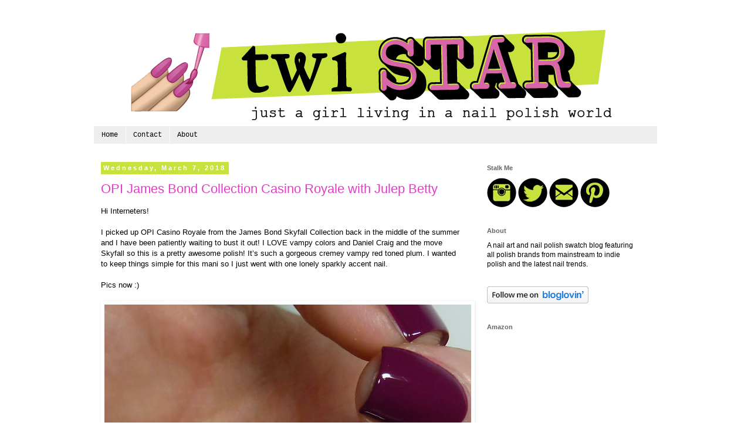

--- FILE ---
content_type: text/html; charset=UTF-8
request_url: http://www.twi-star.com/2018/
body_size: 11889
content:
<!DOCTYPE html>
<html class='v2' dir='ltr' xmlns='http://www.w3.org/1999/xhtml' xmlns:b='http://www.google.com/2005/gml/b' xmlns:data='http://www.google.com/2005/gml/data' xmlns:expr='http://www.google.com/2005/gml/expr'>
<head>
<link href='https://www.blogger.com/static/v1/widgets/4128112664-css_bundle_v2.css' rel='stylesheet' type='text/css'/>
<meta content='width=1100' name='viewport'/>
<meta content='text/html; charset=UTF-8' http-equiv='Content-Type'/>
<meta content='blogger' name='generator'/>
<link href='http://www.twi-star.com/favicon.ico' rel='icon' type='image/x-icon'/>
<link href='http://www.twi-star.com/2018/' rel='canonical'/>
<link rel="alternate" type="application/atom+xml" title="twi-star | Nail Art Blog - Atom" href="http://www.twi-star.com/feeds/posts/default" />
<link rel="alternate" type="application/rss+xml" title="twi-star | Nail Art Blog - RSS" href="http://www.twi-star.com/feeds/posts/default?alt=rss" />
<link rel="service.post" type="application/atom+xml" title="twi-star | Nail Art Blog - Atom" href="https://www.blogger.com/feeds/4480144373866760024/posts/default" />
<!--Can't find substitution for tag [blog.ieCssRetrofitLinks]-->
<meta content='Twi-star features nail art, swatches, and nail polish news from all major brands and indie polishes!' name='description'/>
<meta content='http://www.twi-star.com/2018/' property='og:url'/>
<meta content='twi-star | Nail Art Blog' property='og:title'/>
<meta content='Twi-star features nail art, swatches, and nail polish news from all major brands and indie polishes!' property='og:description'/>
<title>twi-star | Nail Art Blog: 2018</title>
<style id='page-skin-1' type='text/css'><!--
/*
-----------------------------------------------
Blogger Template Style
Name:     Simple
Designer: Blogger
URL:      www.blogger.com
----------------------------------------------- */
/* Content
----------------------------------------------- */
body {
font: normal normal 12px 'Trebuchet MS', Trebuchet, sans-serif;
color: #000000;
background: #ffffff none repeat scroll top left;
padding: 0 0 0 0;
}
html body .region-inner {
min-width: 0;
max-width: 100%;
width: auto;
}
h2 {
font-size: 22px;
}
a:link {
text-decoration:none;
color: #e13cc7;
}
a:visited {
text-decoration:none;
color: #553ce1;
}
a:hover {
text-decoration:underline;
color: #bee100;
}
.body-fauxcolumn-outer .fauxcolumn-inner {
background: transparent none repeat scroll top left;
_background-image: none;
}
.body-fauxcolumn-outer .cap-top {
position: absolute;
z-index: 1;
height: 400px;
width: 100%;
}
.body-fauxcolumn-outer .cap-top .cap-left {
width: 100%;
background: transparent none repeat-x scroll top left;
_background-image: none;
}
.content-outer {
-moz-box-shadow: 0 0 0 rgba(0, 0, 0, .15);
-webkit-box-shadow: 0 0 0 rgba(0, 0, 0, .15);
-goog-ms-box-shadow: 0 0 0 #333333;
box-shadow: 0 0 0 rgba(0, 0, 0, .15);
margin-bottom: 1px;
}
.content-inner {
padding: 10px 40px;
}
.content-inner {
background-color: #ffffff;
}
/* Header
----------------------------------------------- */
.header-outer {
background: transparent none repeat-x scroll 0 -400px;
_background-image: none;
}
.Header h1 {
font: normal normal 40px 'Trebuchet MS',Trebuchet,Verdana,sans-serif;
color: #000000;
text-shadow: 0 0 0 rgba(0, 0, 0, .2);
}
.Header h1 a {
color: #000000;
}
.Header .description {
font-size: 18px;
color: #000000;
}
.header-inner .Header .titlewrapper {
padding: 22px 0;
}
.header-inner .Header .descriptionwrapper {
padding: 0 0;
}
/* Tabs
----------------------------------------------- */
.tabs-inner .section:first-child {
border-top: 0 solid transparent;
}
.tabs-inner .section:first-child ul {
margin-top: -1px;
border-top: 1px solid transparent;
border-left: 1px solid transparent;
border-right: 1px solid transparent;
}
.tabs-inner .widget ul {
background: #eeeeee none repeat-x scroll 0 -800px;
_background-image: none;
border-bottom: 1px solid transparent;
margin-top: 0;
margin-left: -30px;
margin-right: -30px;
}
.tabs-inner .widget li a {
display: inline-block;
padding: .6em 1em;
font: normal normal 12px 'Courier New', Courier, FreeMono, monospace;
color: #000000;
border-left: 1px solid #ffffff;
border-right: 1px solid transparent;
}
.tabs-inner .widget li:first-child a {
border-left: none;
}
.tabs-inner .widget li.selected a, .tabs-inner .widget li a:hover {
color: #ffffff;
background-color: #c8e13c;
text-decoration: none;
}
/* Columns
----------------------------------------------- */
.main-outer {
border-top: 0 solid transparent;
}
.fauxcolumn-left-outer .fauxcolumn-inner {
border-right: 1px solid transparent;
}
.fauxcolumn-right-outer .fauxcolumn-inner {
border-left: 1px solid transparent;
}
/* Headings
----------------------------------------------- */
div.widget > h2,
div.widget h2.title {
margin: 0 0 1em 0;
font: normal bold 11px 'Trebuchet MS', Trebuchet, sans-serif;
color: #666666;
}
/* Widgets
----------------------------------------------- */
.widget .zippy {
color: #666666;
text-shadow: 2px 2px 1px rgba(0, 0, 0, .1);
}
.widget .popular-posts ul {
list-style: none;
}
/* Posts
----------------------------------------------- */
h2.date-header {
font: normal bold 11px Arial, Tahoma, Helvetica, FreeSans, sans-serif;
}
.date-header span {
background-color: #c8e13c;
color: #ffffff;
padding: 0.4em;
letter-spacing: 3px;
margin: inherit;
}
.main-inner {
padding-top: 35px;
padding-bottom: 65px;
}
.main-inner .column-center-inner {
padding: 0 0;
}
.main-inner .column-center-inner .section {
margin: 0 1em;
}
.post {
margin: 0 0 45px 0;
}
h3.post-title, .comments h4 {
font: normal normal 22px 'Trebuchet MS', Trebuchet, sans-serif;
margin: .75em 0 0;
}
.post-body {
font-size: 110%;
line-height: 1.4;
position: relative;
}
.post-body img, .post-body .tr-caption-container, .Profile img, .Image img,
.BlogList .item-thumbnail img {
padding: 2px;
background: transparent;
border: 1px solid transparent;
-moz-box-shadow: 1px 1px 5px rgba(0, 0, 0, .1);
-webkit-box-shadow: 1px 1px 5px rgba(0, 0, 0, .1);
box-shadow: 1px 1px 5px rgba(0, 0, 0, .1);
}
.post-body img, .post-body .tr-caption-container {
padding: 5px;
}
.post-body .tr-caption-container {
color: #000000;
}
.post-body .tr-caption-container img {
padding: 0;
background: transparent;
border: none;
-moz-box-shadow: 0 0 0 rgba(0, 0, 0, .1);
-webkit-box-shadow: 0 0 0 rgba(0, 0, 0, .1);
box-shadow: 0 0 0 rgba(0, 0, 0, .1);
}
.post-header {
margin: 0 0 1.5em;
line-height: 1.6;
font-size: 90%;
}
.post-footer {
margin: 20px -2px 0;
padding: 5px 10px;
color: #000000;
background-color: #ffffff;
border-bottom: 1px solid #c8e13c;
line-height: 1.6;
font-size: 90%;
}
#comments .comment-author {
padding-top: 1.5em;
border-top: 1px solid transparent;
background-position: 0 1.5em;
}
#comments .comment-author:first-child {
padding-top: 0;
border-top: none;
}
.avatar-image-container {
margin: .2em 0 0;
}
#comments .avatar-image-container img {
border: 1px solid transparent;
}
/* Comments
----------------------------------------------- */
.comments .comments-content .icon.blog-author {
background-repeat: no-repeat;
background-image: url([data-uri]);
}
.comments .comments-content .loadmore a {
border-top: 1px solid #666666;
border-bottom: 1px solid #666666;
}
.comments .comment-thread.inline-thread {
background-color: #ffffff;
}
.comments .continue {
border-top: 2px solid #666666;
}
/* Accents
---------------------------------------------- */
.section-columns td.columns-cell {
border-left: 1px solid transparent;
}
.blog-pager {
background: transparent url(//www.blogblog.com/1kt/simple/paging_dot.png) repeat-x scroll top center;
}
.blog-pager-older-link, .home-link,
.blog-pager-newer-link {
background-color: #ffffff;
padding: 5px;
}
.footer-outer {
border-top: 1px dashed #bbbbbb;
}
/* Mobile
----------------------------------------------- */
body.mobile  {
background-size: auto;
}
.mobile .body-fauxcolumn-outer {
background: transparent none repeat scroll top left;
}
.mobile .body-fauxcolumn-outer .cap-top {
background-size: 100% auto;
}
.mobile .content-outer {
-webkit-box-shadow: 0 0 3px rgba(0, 0, 0, .15);
box-shadow: 0 0 3px rgba(0, 0, 0, .15);
}
.mobile .tabs-inner .widget ul {
margin-left: 0;
margin-right: 0;
}
.mobile .post {
margin: 0;
}
.mobile .main-inner .column-center-inner .section {
margin: 0;
}
.mobile .date-header span {
padding: 0.1em 10px;
margin: 0 -10px;
}
.mobile h3.post-title {
margin: 0;
}
.mobile .blog-pager {
background: transparent none no-repeat scroll top center;
}
.mobile .footer-outer {
border-top: none;
}
.mobile .main-inner, .mobile .footer-inner {
background-color: #ffffff;
}
.mobile-index-contents {
color: #000000;
}
.mobile-link-button {
background-color: #e13cc7;
}
.mobile-link-button a:link, .mobile-link-button a:visited {
color: #c8e13c;
}
.mobile .tabs-inner .section:first-child {
border-top: none;
}
.mobile .tabs-inner .PageList .widget-content {
background-color: #c8e13c;
color: #ffffff;
border-top: 1px solid transparent;
border-bottom: 1px solid transparent;
}
.mobile .tabs-inner .PageList .widget-content .pagelist-arrow {
border-left: 1px solid transparent;
}

--></style>
<style id='template-skin-1' type='text/css'><!--
body {
min-width: 1040px;
}
.content-outer, .content-fauxcolumn-outer, .region-inner {
min-width: 1040px;
max-width: 1040px;
_width: 1040px;
}
.main-inner .columns {
padding-left: 0;
padding-right: 320px;
}
.main-inner .fauxcolumn-center-outer {
left: 0;
right: 320px;
/* IE6 does not respect left and right together */
_width: expression(this.parentNode.offsetWidth -
parseInt("0") -
parseInt("320px") + 'px');
}
.main-inner .fauxcolumn-left-outer {
width: 0;
}
.main-inner .fauxcolumn-right-outer {
width: 320px;
}
.main-inner .column-left-outer {
width: 0;
right: 100%;
margin-left: -0;
}
.main-inner .column-right-outer {
width: 320px;
margin-right: -320px;
}
#layout {
min-width: 0;
}
#layout .content-outer {
min-width: 0;
width: 800px;
}
#layout .region-inner {
min-width: 0;
width: auto;
}
body#layout div.add_widget {
padding: 8px;
}
body#layout div.add_widget a {
margin-left: 32px;
}
--></style>
<script type='text/javascript'>
        (function(i,s,o,g,r,a,m){i['GoogleAnalyticsObject']=r;i[r]=i[r]||function(){
        (i[r].q=i[r].q||[]).push(arguments)},i[r].l=1*new Date();a=s.createElement(o),
        m=s.getElementsByTagName(o)[0];a.async=1;a.src=g;m.parentNode.insertBefore(a,m)
        })(window,document,'script','https://www.google-analytics.com/analytics.js','ga');
        ga('create', 'UA-10315890-1', 'auto', 'blogger');
        ga('blogger.send', 'pageview');
      </script>
<!-- 652E3907-AC12-4E71-A9A4-8E28FEBC9A2B --><link href='https://www.blogger.com/dyn-css/authorization.css?targetBlogID=4480144373866760024&amp;zx=5f84246d-530f-4201-942f-0bc6b4dc5cab' media='none' onload='if(media!=&#39;all&#39;)media=&#39;all&#39;' rel='stylesheet'/><noscript><link href='https://www.blogger.com/dyn-css/authorization.css?targetBlogID=4480144373866760024&amp;zx=5f84246d-530f-4201-942f-0bc6b4dc5cab' rel='stylesheet'/></noscript>
<meta name='google-adsense-platform-account' content='ca-host-pub-1556223355139109'/>
<meta name='google-adsense-platform-domain' content='blogspot.com'/>

<!-- data-ad-client=ca-pub-9825559439095621 -->

</head>
<body class='loading variant-simplysimple'>
<div class='navbar no-items section' id='navbar' name='Navbar'>
</div>
<div class='body-fauxcolumns'>
<div class='fauxcolumn-outer body-fauxcolumn-outer'>
<div class='cap-top'>
<div class='cap-left'></div>
<div class='cap-right'></div>
</div>
<div class='fauxborder-left'>
<div class='fauxborder-right'></div>
<div class='fauxcolumn-inner'>
</div>
</div>
<div class='cap-bottom'>
<div class='cap-left'></div>
<div class='cap-right'></div>
</div>
</div>
</div>
<div class='content'>
<div class='content-fauxcolumns'>
<div class='fauxcolumn-outer content-fauxcolumn-outer'>
<div class='cap-top'>
<div class='cap-left'></div>
<div class='cap-right'></div>
</div>
<div class='fauxborder-left'>
<div class='fauxborder-right'></div>
<div class='fauxcolumn-inner'>
</div>
</div>
<div class='cap-bottom'>
<div class='cap-left'></div>
<div class='cap-right'></div>
</div>
</div>
</div>
<div class='content-outer'>
<div class='content-cap-top cap-top'>
<div class='cap-left'></div>
<div class='cap-right'></div>
</div>
<div class='fauxborder-left content-fauxborder-left'>
<div class='fauxborder-right content-fauxborder-right'></div>
<div class='content-inner'>
<header>
<div class='header-outer'>
<div class='header-cap-top cap-top'>
<div class='cap-left'></div>
<div class='cap-right'></div>
</div>
<div class='fauxborder-left header-fauxborder-left'>
<div class='fauxborder-right header-fauxborder-right'></div>
<div class='region-inner header-inner'>
<div class='header section' id='header' name='Header'><div class='widget Header' data-version='1' id='Header1'>
<div id='header-inner'>
<a href='http://www.twi-star.com/' style='display: block'>
<img alt='twi-star | Nail Art Blog' height='176px; ' id='Header1_headerimg' src='https://blogger.googleusercontent.com/img/b/R29vZ2xl/AVvXsEjkXjE-1q4yDJ7HWXEVIuyiKS1OUhYSNxCW53-Dru-PxvL28flWgOSsuEzaJpjID8qRcfWcbvCvIBi1BdSMGRHFo-bvgi0-zqctdTX6XYCpGUtJeCAkTAk-j3GILuBDDrIvQBLG76dANyQ/s1600-r/twistar+header+Feb+2016.png' style='display: block' width='950px; '/>
</a>
</div>
</div></div>
</div>
</div>
<div class='header-cap-bottom cap-bottom'>
<div class='cap-left'></div>
<div class='cap-right'></div>
</div>
</div>
</header>
<div class='tabs-outer'>
<div class='tabs-cap-top cap-top'>
<div class='cap-left'></div>
<div class='cap-right'></div>
</div>
<div class='fauxborder-left tabs-fauxborder-left'>
<div class='fauxborder-right tabs-fauxborder-right'></div>
<div class='region-inner tabs-inner'>
<div class='tabs section' id='crosscol' name='Cross-Column'><div class='widget PageList' data-version='1' id='PageList1'>
<h2>About</h2>
<div class='widget-content'>
<ul>
<li>
<a href='http://www.twi-star.com/'>Home</a>
</li>
<li>
<a href='http://www.twi-star.com/p/contact.html'>Contact</a>
</li>
<li>
<a href='http://www.twi-star.com/p/about.html'>About</a>
</li>
</ul>
<div class='clear'></div>
</div>
</div></div>
<div class='tabs no-items section' id='crosscol-overflow' name='Cross-Column 2'></div>
</div>
</div>
<div class='tabs-cap-bottom cap-bottom'>
<div class='cap-left'></div>
<div class='cap-right'></div>
</div>
</div>
<div class='main-outer'>
<div class='main-cap-top cap-top'>
<div class='cap-left'></div>
<div class='cap-right'></div>
</div>
<div class='fauxborder-left main-fauxborder-left'>
<div class='fauxborder-right main-fauxborder-right'></div>
<div class='region-inner main-inner'>
<div class='columns fauxcolumns'>
<div class='fauxcolumn-outer fauxcolumn-center-outer'>
<div class='cap-top'>
<div class='cap-left'></div>
<div class='cap-right'></div>
</div>
<div class='fauxborder-left'>
<div class='fauxborder-right'></div>
<div class='fauxcolumn-inner'>
</div>
</div>
<div class='cap-bottom'>
<div class='cap-left'></div>
<div class='cap-right'></div>
</div>
</div>
<div class='fauxcolumn-outer fauxcolumn-left-outer'>
<div class='cap-top'>
<div class='cap-left'></div>
<div class='cap-right'></div>
</div>
<div class='fauxborder-left'>
<div class='fauxborder-right'></div>
<div class='fauxcolumn-inner'>
</div>
</div>
<div class='cap-bottom'>
<div class='cap-left'></div>
<div class='cap-right'></div>
</div>
</div>
<div class='fauxcolumn-outer fauxcolumn-right-outer'>
<div class='cap-top'>
<div class='cap-left'></div>
<div class='cap-right'></div>
</div>
<div class='fauxborder-left'>
<div class='fauxborder-right'></div>
<div class='fauxcolumn-inner'>
</div>
</div>
<div class='cap-bottom'>
<div class='cap-left'></div>
<div class='cap-right'></div>
</div>
</div>
<!-- corrects IE6 width calculation -->
<div class='columns-inner'>
<div class='column-center-outer'>
<div class='column-center-inner'>
<div class='main section' id='main' name='Main'><div class='widget Blog' data-version='1' id='Blog1'>
<div class='blog-posts hfeed'>

          <div class="date-outer">
        
<h2 class='date-header'><span>Wednesday, March 7, 2018</span></h2>

          <div class="date-posts">
        
<div class='post-outer'>
<div class='post hentry' itemprop='blogPost' itemscope='itemscope' itemtype='http://schema.org/BlogPosting'>
<meta content='OPI James Bond Collection Casino Royale with Julep Betty' property='og:title'/>
<meta content='Twi-star features nail art, swatches, and nail polish news from all major brands and indie polishes!' property='og:description'/>
<meta content='article' property='og:type'/>
<meta content='http://www.twi-star.com/2018/' property='og:url'/>
<meta content='twi-star | Nail Art Blog' property='og:site_name'/>
<meta content='2018-03-07T17:47:00-05:00' property='article:published_time'/>
<meta content='Nail Polish' property='article:section'/>
<meta content='Betty' property='article:tag'/>
<meta content='Casino Royale' property='article:tag'/>
<meta content='Julep' property='article:tag'/>
<meta content='nail art' property='article:tag'/>
<meta content='nail polish' property='article:tag'/>
<meta content='OPI' property='article:tag'/>
<meta content='vampy' property='article:tag'/>
<meta content='https://blogger.googleusercontent.com/img/b/R29vZ2xl/AVvXsEg7pEGpmqTCxSZMBaHAs4EYzyTerVWZhEtYAJAYAqgwdJMSmV_ZtlLR-UFXwVahCzeDYpj9EUA446IqEYgrK2TPWZn9_OTLj0loiyYPCKVoTlwXO2yFv-HkCgHh-KFrPvj6uaCFyNaKhCw/s1600/OPI+Casino+Royale+Julep+Betty+polish+swatch_01.jpg' itemprop='image_url'/>
<meta content='4480144373866760024' itemprop='blogId'/>
<meta content='8054894305552145164' itemprop='postId'/>
<a name='8054894305552145164'></a>
<h3 class='post-title entry-title' itemprop='name'>
<a href='http://www.twi-star.com/2014/09/opi-james-bond-collection-casino-royale.html'>OPI James Bond Collection Casino Royale with Julep Betty</a>
</h3>
<div class='post-header'>
<div class='post-header-line-1'></div>
</div>
<div class='post-body entry-content' id='post-body-8054894305552145164' itemprop='articleBody'>
Hi Interneters!<br />
<br />
I picked up OPI Casino Royale from the James Bond Skyfall Collection back in the middle of the summer and I have been patiently waiting to bust it out!  I LOVE vampy colors and Daniel Craig and the move Skyfall so this is a pretty awesome polish!  It&#8217;s such a gorgeous cremey vampy red toned plum.  I wanted to keep things simple for this mani so I just went with one lonely sparkly accent nail.<br />
<br />
Pics now :) <br />
<br />
<a href="https://blogger.googleusercontent.com/img/b/R29vZ2xl/AVvXsEg7pEGpmqTCxSZMBaHAs4EYzyTerVWZhEtYAJAYAqgwdJMSmV_ZtlLR-UFXwVahCzeDYpj9EUA446IqEYgrK2TPWZn9_OTLj0loiyYPCKVoTlwXO2yFv-HkCgHh-KFrPvj6uaCFyNaKhCw/s1600/OPI+Casino+Royale+Julep+Betty+polish+swatch_01.jpg" imageanchor="1" style="clear: left; float: left; margin-bottom: 1em; margin-right: 1em;"><img border="0" src="https://blogger.googleusercontent.com/img/b/R29vZ2xl/AVvXsEg7pEGpmqTCxSZMBaHAs4EYzyTerVWZhEtYAJAYAqgwdJMSmV_ZtlLR-UFXwVahCzeDYpj9EUA446IqEYgrK2TPWZn9_OTLj0loiyYPCKVoTlwXO2yFv-HkCgHh-KFrPvj6uaCFyNaKhCw/s1600/OPI+Casino+Royale+Julep+Betty+polish+swatch_01.jpg" /></a><br />
<br />
<a href="https://blogger.googleusercontent.com/img/b/R29vZ2xl/AVvXsEgZRxAqCnbKBwVPyUKUxq7AyIeSI_5mb1RM1e0GHos57aq3dNBN6py_KSX6burZWDSv7ZjYC55AUipRJsWjBF2yfSZjpw1yjTDC87h0ahPTYRGmW_uuY1lgc08mfoKUA4Uhz9k-Hi6wH34/s1600/OPI+Casino+Royale+Julep+Betty+polish+swatch_02.jpg" imageanchor="1" style="clear: left; float: left; margin-bottom: 1em; margin-right: 1em;"><img border="0" src="https://blogger.googleusercontent.com/img/b/R29vZ2xl/AVvXsEgZRxAqCnbKBwVPyUKUxq7AyIeSI_5mb1RM1e0GHos57aq3dNBN6py_KSX6burZWDSv7ZjYC55AUipRJsWjBF2yfSZjpw1yjTDC87h0ahPTYRGmW_uuY1lgc08mfoKUA4Uhz9k-Hi6wH34/s1600/OPI+Casino+Royale+Julep+Betty+polish+swatch_02.jpg" /></a><br />
<br />
Whoah baby!  Look at this polish perfection that is Casino Royale.  It applied beautifully and nice and opaque at 2 coats.<br />
<br />
<a href="https://blogger.googleusercontent.com/img/b/R29vZ2xl/AVvXsEjlCdVxoIw4XHp_0LiZO_LhiRI4bV3bjcJnR8MI2sg6_glANz78aKRl72dD6cc_Wf7HrYoquaUfsmN6y3UQBGQZC8TdqL00lVSOo24tvr7YtWooCXGbgtEzpu9YR-4pf77dj5qp6-Iucow/s1600/OPI+Casino+Royale+Julep+Betty+polish+swatch_03.jpg" imageanchor="1" style="clear: left; float: left; margin-bottom: 1em; margin-right: 1em;"><img border="0" src="https://blogger.googleusercontent.com/img/b/R29vZ2xl/AVvXsEjlCdVxoIw4XHp_0LiZO_LhiRI4bV3bjcJnR8MI2sg6_glANz78aKRl72dD6cc_Wf7HrYoquaUfsmN6y3UQBGQZC8TdqL00lVSOo24tvr7YtWooCXGbgtEzpu9YR-4pf77dj5qp6-Iucow/s1600/OPI+Casino+Royale+Julep+Betty+polish+swatch_03.jpg" /></a><br />
<br />
On the ring accent nail I layered 2 coats of Julep Betty.  It has small fuchsia and cranberry colored glitter, I think it has a black jelly base but hard to tell?  Anyways, I love it.  Applied great no issues with this glitter.  I think these 2 make a pretty great combo.<br />
<br />
<a href="https://blogger.googleusercontent.com/img/b/R29vZ2xl/AVvXsEj_Tv3kSPFTEcc1ojT-eKG6kOoMefaJhYejRnrUbhDe2-wovu3p_95hgRLqgB05FK16VVoYhbsmLxxMpASA2jChPUHprZGwkOqGoUQQnFgz4jQX0SahIfJfF6Gv85Xl6G9nsk-pcKe6rwA/s1600/OPI+Casino+Royale+Julep+Betty+polish+swatch_04.jpg" imageanchor="1" style="clear: left; float: left; margin-bottom: 1em; margin-right: 1em;"><img border="0" src="https://blogger.googleusercontent.com/img/b/R29vZ2xl/AVvXsEj_Tv3kSPFTEcc1ojT-eKG6kOoMefaJhYejRnrUbhDe2-wovu3p_95hgRLqgB05FK16VVoYhbsmLxxMpASA2jChPUHprZGwkOqGoUQQnFgz4jQX0SahIfJfF6Gv85Xl6G9nsk-pcKe6rwA/s1600/OPI+Casino+Royale+Julep+Betty+polish+swatch_04.jpg" /></a><br />
<br />
Just one more view ;)<br />
<br />
follow me on instagram <a href="http://instagram/Twi_Star">twi_star</a>
<div style='clear: both;'></div>
</div>
<div class='post-footer'>
<div class='post-footer-line post-footer-line-1'><span class='post-author vcard'>
Posted by
<span class='fn' itemprop='author' itemscope='itemscope' itemtype='http://schema.org/Person'>
<meta content='https://www.blogger.com/profile/09515744994452006799' itemprop='url'/>
<a class='g-profile' href='https://www.blogger.com/profile/09515744994452006799' rel='author' title='author profile'>
<span itemprop='name'>twi-Star</span>
</a>
</span>
</span>
<span class='post-timestamp'>
at
<meta content='http://www.twi-star.com/2014/09/opi-james-bond-collection-casino-royale.html' itemprop='url'/>
<a class='timestamp-link' href='http://www.twi-star.com/2014/09/opi-james-bond-collection-casino-royale.html' rel='bookmark' title='permanent link'><abbr class='published' itemprop='datePublished' title='2018-03-07T17:47:00-05:00'>3/07/2018 05:47:00 PM</abbr></a>
</span>
<span class='post-comment-link'>
<a class='comment-link' href='http://www.twi-star.com/2014/09/opi-james-bond-collection-casino-royale.html#comment-form' onclick=''>
62 comments:
  </a>
</span>
<span class='post-icons'>
<span class='item-action'>
<a href='https://www.blogger.com/email-post/4480144373866760024/8054894305552145164' title='Email Post'>
<img alt='' class='icon-action' height='13' src='http://img1.blogblog.com/img/icon18_email.gif' width='18'/>
</a>
</span>
<span class='item-control blog-admin pid-951341960'>
<a href='https://www.blogger.com/post-edit.g?blogID=4480144373866760024&postID=8054894305552145164&from=pencil' title='Edit Post'>
<img alt='' class='icon-action' height='18' src='https://resources.blogblog.com/img/icon18_edit_allbkg.gif' width='18'/>
</a>
</span>
</span>
<span class='post-backlinks post-comment-link'>
</span>
</div>
<div class='post-footer-line post-footer-line-2'><span class='post-labels'>
Labels:
<a href='http://www.twi-star.com/search/label/Betty' rel='tag'>Betty</a>,
<a href='http://www.twi-star.com/search/label/Casino%20Royale' rel='tag'>Casino Royale</a>,
<a href='http://www.twi-star.com/search/label/Julep' rel='tag'>Julep</a>,
<a href='http://www.twi-star.com/search/label/nail%20art' rel='tag'>nail art</a>,
<a href='http://www.twi-star.com/search/label/nail%20polish' rel='tag'>nail polish</a>,
<a href='http://www.twi-star.com/search/label/OPI' rel='tag'>OPI</a>,
<a href='http://www.twi-star.com/search/label/vampy' rel='tag'>vampy</a>
</span>
</div>
<div class='post-footer-line post-footer-line-3'></div>
</div>
</div>
</div>
<div class='inline-ad'>
</div>

        </div></div>
      
</div>
<div class='blog-pager' id='blog-pager'>
<span id='blog-pager-newer-link'>
<a class='blog-pager-newer-link' href='http://www.twi-star.com/' id='Blog1_blog-pager-newer-link' title='Newer Posts'>Newer Posts</a>
</span>
<span id='blog-pager-older-link'>
<a class='blog-pager-older-link' href='http://www.twi-star.com/search?updated-max=2018-03-07T17:47:00-05:00&max-results=6' id='Blog1_blog-pager-older-link' title='Older Posts'>Older Posts</a>
</span>
<a class='home-link' href='http://www.twi-star.com/'>Home</a>
</div>
<div class='clear'></div>
<div class='blog-feeds'>
<div class='feed-links'>
Subscribe to:
<a class='feed-link' href='http://www.twi-star.com/feeds/posts/default' target='_blank' type='application/atom+xml'>Comments (Atom)</a>
</div>
</div>
</div><div class='widget HTML' data-version='1' id='HTML4'>
</div></div>
</div>
</div>
<div class='column-left-outer'>
<div class='column-left-inner'>
<aside>
</aside>
</div>
</div>
<div class='column-right-outer'>
<div class='column-right-inner'>
<aside>
<div class='sidebar section' id='sidebar-right-1'><div class='widget HTML' data-version='1' id='HTML2'>
<h2 class='title'>Stalk Me</h2>
<div class='widget-content'>
<a href="http://www.instagram.com/twi_star" target="_blank"><img src="https://blogger.googleusercontent.com/img/b/R29vZ2xl/AVvXsEhaA2g-3VSsHf3XOGionE2R-vbHetsaGNWLeCZZTA3MOD5cjg7BP5jBvkfme4l8Oq_9zB4ndc_aV9lUNToj9ogKbKXpMu6MN2gt_ktE6g9L0XTWZTjFVzN1VWMtltgQCJXBK1WWvdnQG38/s50-no/twistar+instagram+button.png" alt="instagram" width="50" height="50" /></a> <a href="http://www.twitter.com/twi_star" target="_blank"><img src="https://blogger.googleusercontent.com/img/b/R29vZ2xl/AVvXsEjLOvHzYz9_vStXkaoqR4e2C027e1uE497dgDHaRl2xXyKJ7UKg1xvRXAolcVbiOjZUmZ_2_YIJZM2vdwVHZWvDGBoUsxZxI5jc6ysoKIWImmzH82afRaqir_zPfH-B2yRxAAOmoyxkVBQ/s50-no/twistar+twitter+button.png" alt="twitter" width="50" height="50" /></a> <a href="mailto:twistar@live.com" target="_blank"><img src="https://blogger.googleusercontent.com/img/b/R29vZ2xl/AVvXsEgVYZlo6rOSOvU6ZDXCZpgGXoclvRDWrLiwoRBoSs9RdfMIccHKb0uOgj4exo7znZOVgqNJvASj2pPowAv8NmpeB7E038CZFk4pNd-5xglA2M6jKuQOWUP4zcqWmgD7iFFc5kC5FCa2WVY/s50-no/twistar+email+button.png" alt="email" width="50" height="50" /></a> <a href="http://www.pinterest.com/twi_star" target="_blank"><img src="https://blogger.googleusercontent.com/img/b/R29vZ2xl/AVvXsEjjUQjDVQ34EzK56fqaNehWZvsMBpnG7LsOrfnpW7RVqeMYCyWjmr-1YFqbZ7gWJTptaarVCEOUNMvdYbGDSUp3j9RinRRJ5eFcEPSa2j0c4s0QHa2g-nsOM0p_SurOnpNadq1qz7y1tQY/s50-no/twistar+pinterest+button.png" alt="pinterest" width="50" height="50" /></a>
</div>
<div class='clear'></div>
</div><div class='widget Text' data-version='1' id='Text1'>
<h2 class='title'>About</h2>
<div class='widget-content'>
A nail art and nail polish swatch blog featuring all polish brands from mainstream to indie polish and the latest nail trends.
</div>
<div class='clear'></div>
</div><div class='widget HTML' data-version='1' id='HTML6'>
<div class='widget-content'>
<script src="https://widget.bloglovin.com/widget/scripts/bl.js" type="text/javascript"></script><a target="_blank" href="http://www.bloglovin.com/blog/13524607" data-img-src="http://www.bloglovin.com/widget/bilder/en/widget.gif?id=13524607" data-blog-id="13524607" class="bloglovin-widget"><img src="http://www.bloglovin.com/widget/bilder/en/widget.gif?id=13524607" /></a>
</div>
<div class='clear'></div>
</div><div class='widget HTML' data-version='1' id='HTML9'>
<h2 class='title'>Amazon</h2>
<div class='widget-content'>
<script type="text/javascript">
amzn_assoc_placement = "adunit0";
amzn_assoc_enable_interest_ads = "true";
amzn_assoc_tracking_id = "twistar-20";
amzn_assoc_ad_mode = "auto";
amzn_assoc_ad_type = "smart";
amzn_assoc_marketplace = "amazon";
amzn_assoc_region = "US";
amzn_assoc_textlinks = "";
amzn_assoc_linkid = "a0c23979a741cd784f3e51ec2a481d65";
amzn_assoc_emphasize_categories = "3760911,3760901";
amzn_assoc_fallback_mode = {"type":"search","value":"nail polish"};
amzn_assoc_default_category = "Beauty";
</script>
<script src="//z-na.amazon-adsystem.com/widgets/onejs?MarketPlace=US"></script>
</div>
<div class='clear'></div>
</div><div class='widget AdSense' data-version='1' id='AdSense1'>
<div class='widget-content'>
<script async src="//pagead2.googlesyndication.com/pagead/js/adsbygoogle.js"></script>
<!-- twi-star_sidebar-right-1_AdSense1_1x1_as -->
<ins class="adsbygoogle"
     style="display:block"
     data-ad-client="ca-pub-9825559439095621"
     data-ad-host="ca-host-pub-1556223355139109"
     data-ad-host-channel="L0001"
     data-ad-slot="9761883195"
     data-ad-format="auto"></ins>
<script>
(adsbygoogle = window.adsbygoogle || []).push({});
</script>
<div class='clear'></div>
</div>
</div><div class='widget BlogSearch' data-version='1' id='BlogSearch1'>
<h2 class='title'>Search This Blog</h2>
<div class='widget-content'>
<div id='BlogSearch1_form'>
<form action='http://www.twi-star.com/search' class='gsc-search-box' target='_top'>
<table cellpadding='0' cellspacing='0' class='gsc-search-box'>
<tbody>
<tr>
<td class='gsc-input'>
<input autocomplete='off' class='gsc-input' name='q' size='10' title='search' type='text' value=''/>
</td>
<td class='gsc-search-button'>
<input class='gsc-search-button' title='search' type='submit' value='Search'/>
</td>
</tr>
</tbody>
</table>
</form>
</div>
</div>
<div class='clear'></div>
</div><div class='widget Followers' data-version='1' id='Followers1'>
<h2 class='title'>Followers</h2>
<div class='widget-content'>
<div id='Followers1-wrapper'>
<div style='margin-right:2px;'>
<div><script type="text/javascript" src="https://apis.google.com/js/platform.js"></script>
<div id="followers-iframe-container"></div>
<script type="text/javascript">
    window.followersIframe = null;
    function followersIframeOpen(url) {
      gapi.load("gapi.iframes", function() {
        if (gapi.iframes && gapi.iframes.getContext) {
          window.followersIframe = gapi.iframes.getContext().openChild({
            url: url,
            where: document.getElementById("followers-iframe-container"),
            messageHandlersFilter: gapi.iframes.CROSS_ORIGIN_IFRAMES_FILTER,
            messageHandlers: {
              '_ready': function(obj) {
                window.followersIframe.getIframeEl().height = obj.height;
              },
              'reset': function() {
                window.followersIframe.close();
                followersIframeOpen("https://www.blogger.com/followers/frame/4480144373866760024?colors\x3dCgt0cmFuc3BhcmVudBILdHJhbnNwYXJlbnQaByMwMDAwMDAiByNlMTNjYzcqByNmZmZmZmYyByM2NjY2NjY6ByMwMDAwMDBCByNlMTNjYzdKByM2NjY2NjZSByNlMTNjYzdaC3RyYW5zcGFyZW50\x26pageSize\x3d21\x26hl\x3den\x26origin\x3dhttp://www.twi-star.com");
              },
              'open': function(url) {
                window.followersIframe.close();
                followersIframeOpen(url);
              }
            }
          });
        }
      });
    }
    followersIframeOpen("https://www.blogger.com/followers/frame/4480144373866760024?colors\x3dCgt0cmFuc3BhcmVudBILdHJhbnNwYXJlbnQaByMwMDAwMDAiByNlMTNjYzcqByNmZmZmZmYyByM2NjY2NjY6ByMwMDAwMDBCByNlMTNjYzdKByM2NjY2NjZSByNlMTNjYzdaC3RyYW5zcGFyZW50\x26pageSize\x3d21\x26hl\x3den\x26origin\x3dhttp://www.twi-star.com");
  </script></div>
</div>
</div>
<div class='clear'></div>
</div>
</div><div class='widget HTML' data-version='1' id='HTML5'>
<h2 class='title'>Instagram</h2>
<div class='widget-content'>
<!-- INSTANSIVE WIDGET --><script src="//instansive.com/widget/js/instansive.js"></script><iframe src="//instansive.com/widgets/b8cb278bf5416c1f3681215dffb9d87c034c5a75.html" id="instansive_b8cb278bf5" name="instansive_b8cb278bf5"  scrolling="no" allowtransparency="true" class="instansive-widget" style="width: 100%; border: 0; overflow: hidden;"></iframe>
</div>
<div class='clear'></div>
</div><div class='widget BlogArchive' data-version='1' id='BlogArchive1'>
<h2>Blog Archive</h2>
<div class='widget-content'>
<div id='ArchiveList'>
<div id='BlogArchive1_ArchiveList'>
<ul class='hierarchy'>
<li class='archivedate expanded'>
<a class='toggle' href='javascript:void(0)'>
<span class='zippy toggle-open'>

        &#9660;&#160;
      
</span>
</a>
<a class='post-count-link' href='http://www.twi-star.com/2018/'>
2018
</a>
<span class='post-count' dir='ltr'>(1)</span>
<ul class='hierarchy'>
<li class='archivedate expanded'>
<a class='toggle' href='javascript:void(0)'>
<span class='zippy toggle-open'>

        &#9660;&#160;
      
</span>
</a>
<a class='post-count-link' href='http://www.twi-star.com/2018/03/'>
March
</a>
<span class='post-count' dir='ltr'>(1)</span>
<ul class='posts'>
<li><a href='http://www.twi-star.com/2014/09/opi-james-bond-collection-casino-royale.html'>OPI James Bond Collection Casino Royale with Julep...</a></li>
</ul>
</li>
</ul>
</li>
</ul>
<ul class='hierarchy'>
<li class='archivedate collapsed'>
<a class='toggle' href='javascript:void(0)'>
<span class='zippy'>

        &#9658;&#160;
      
</span>
</a>
<a class='post-count-link' href='http://www.twi-star.com/2016/'>
2016
</a>
<span class='post-count' dir='ltr'>(7)</span>
<ul class='hierarchy'>
<li class='archivedate collapsed'>
<a class='toggle' href='javascript:void(0)'>
<span class='zippy'>

        &#9658;&#160;
      
</span>
</a>
<a class='post-count-link' href='http://www.twi-star.com/2016/03/'>
March
</a>
<span class='post-count' dir='ltr'>(5)</span>
</li>
</ul>
<ul class='hierarchy'>
<li class='archivedate collapsed'>
<a class='toggle' href='javascript:void(0)'>
<span class='zippy'>

        &#9658;&#160;
      
</span>
</a>
<a class='post-count-link' href='http://www.twi-star.com/2016/02/'>
February
</a>
<span class='post-count' dir='ltr'>(2)</span>
</li>
</ul>
</li>
</ul>
<ul class='hierarchy'>
<li class='archivedate collapsed'>
<a class='toggle' href='javascript:void(0)'>
<span class='zippy'>

        &#9658;&#160;
      
</span>
</a>
<a class='post-count-link' href='http://www.twi-star.com/2015/'>
2015
</a>
<span class='post-count' dir='ltr'>(93)</span>
<ul class='hierarchy'>
<li class='archivedate collapsed'>
<a class='toggle' href='javascript:void(0)'>
<span class='zippy'>

        &#9658;&#160;
      
</span>
</a>
<a class='post-count-link' href='http://www.twi-star.com/2015/09/'>
September
</a>
<span class='post-count' dir='ltr'>(2)</span>
</li>
</ul>
<ul class='hierarchy'>
<li class='archivedate collapsed'>
<a class='toggle' href='javascript:void(0)'>
<span class='zippy'>

        &#9658;&#160;
      
</span>
</a>
<a class='post-count-link' href='http://www.twi-star.com/2015/08/'>
August
</a>
<span class='post-count' dir='ltr'>(3)</span>
</li>
</ul>
<ul class='hierarchy'>
<li class='archivedate collapsed'>
<a class='toggle' href='javascript:void(0)'>
<span class='zippy'>

        &#9658;&#160;
      
</span>
</a>
<a class='post-count-link' href='http://www.twi-star.com/2015/07/'>
July
</a>
<span class='post-count' dir='ltr'>(3)</span>
</li>
</ul>
<ul class='hierarchy'>
<li class='archivedate collapsed'>
<a class='toggle' href='javascript:void(0)'>
<span class='zippy'>

        &#9658;&#160;
      
</span>
</a>
<a class='post-count-link' href='http://www.twi-star.com/2015/06/'>
June
</a>
<span class='post-count' dir='ltr'>(9)</span>
</li>
</ul>
<ul class='hierarchy'>
<li class='archivedate collapsed'>
<a class='toggle' href='javascript:void(0)'>
<span class='zippy'>

        &#9658;&#160;
      
</span>
</a>
<a class='post-count-link' href='http://www.twi-star.com/2015/05/'>
May
</a>
<span class='post-count' dir='ltr'>(12)</span>
</li>
</ul>
<ul class='hierarchy'>
<li class='archivedate collapsed'>
<a class='toggle' href='javascript:void(0)'>
<span class='zippy'>

        &#9658;&#160;
      
</span>
</a>
<a class='post-count-link' href='http://www.twi-star.com/2015/04/'>
April
</a>
<span class='post-count' dir='ltr'>(15)</span>
</li>
</ul>
<ul class='hierarchy'>
<li class='archivedate collapsed'>
<a class='toggle' href='javascript:void(0)'>
<span class='zippy'>

        &#9658;&#160;
      
</span>
</a>
<a class='post-count-link' href='http://www.twi-star.com/2015/03/'>
March
</a>
<span class='post-count' dir='ltr'>(16)</span>
</li>
</ul>
<ul class='hierarchy'>
<li class='archivedate collapsed'>
<a class='toggle' href='javascript:void(0)'>
<span class='zippy'>

        &#9658;&#160;
      
</span>
</a>
<a class='post-count-link' href='http://www.twi-star.com/2015/02/'>
February
</a>
<span class='post-count' dir='ltr'>(16)</span>
</li>
</ul>
<ul class='hierarchy'>
<li class='archivedate collapsed'>
<a class='toggle' href='javascript:void(0)'>
<span class='zippy'>

        &#9658;&#160;
      
</span>
</a>
<a class='post-count-link' href='http://www.twi-star.com/2015/01/'>
January
</a>
<span class='post-count' dir='ltr'>(17)</span>
</li>
</ul>
</li>
</ul>
<ul class='hierarchy'>
<li class='archivedate collapsed'>
<a class='toggle' href='javascript:void(0)'>
<span class='zippy'>

        &#9658;&#160;
      
</span>
</a>
<a class='post-count-link' href='http://www.twi-star.com/2014/'>
2014
</a>
<span class='post-count' dir='ltr'>(79)</span>
<ul class='hierarchy'>
<li class='archivedate collapsed'>
<a class='toggle' href='javascript:void(0)'>
<span class='zippy'>

        &#9658;&#160;
      
</span>
</a>
<a class='post-count-link' href='http://www.twi-star.com/2014/12/'>
December
</a>
<span class='post-count' dir='ltr'>(20)</span>
</li>
</ul>
<ul class='hierarchy'>
<li class='archivedate collapsed'>
<a class='toggle' href='javascript:void(0)'>
<span class='zippy'>

        &#9658;&#160;
      
</span>
</a>
<a class='post-count-link' href='http://www.twi-star.com/2014/11/'>
November
</a>
<span class='post-count' dir='ltr'>(14)</span>
</li>
</ul>
<ul class='hierarchy'>
<li class='archivedate collapsed'>
<a class='toggle' href='javascript:void(0)'>
<span class='zippy'>

        &#9658;&#160;
      
</span>
</a>
<a class='post-count-link' href='http://www.twi-star.com/2014/10/'>
October
</a>
<span class='post-count' dir='ltr'>(15)</span>
</li>
</ul>
<ul class='hierarchy'>
<li class='archivedate collapsed'>
<a class='toggle' href='javascript:void(0)'>
<span class='zippy'>

        &#9658;&#160;
      
</span>
</a>
<a class='post-count-link' href='http://www.twi-star.com/2014/09/'>
September
</a>
<span class='post-count' dir='ltr'>(22)</span>
</li>
</ul>
<ul class='hierarchy'>
<li class='archivedate collapsed'>
<a class='toggle' href='javascript:void(0)'>
<span class='zippy'>

        &#9658;&#160;
      
</span>
</a>
<a class='post-count-link' href='http://www.twi-star.com/2014/08/'>
August
</a>
<span class='post-count' dir='ltr'>(8)</span>
</li>
</ul>
</li>
</ul>
</div>
</div>
<div class='clear'></div>
</div>
</div><div class='widget HTML' data-version='1' id='HTML8'>
<div class='widget-content'>
<script src="https://widget.bloglovin.com/widget/scripts/bl.js" type="text/javascript"></script><a class="bloglovin-widget" href="http://www.bloglovin.com/blogs/twi-star-13524607" target="_blank" data-blog-id="13524607" data-img-src="http://www.bloglovin.com/widget/bilder/fashionchalet.gif?id=13524607"><img alt="twi-star" src="http://www.bloglovin.com/widget/bilder/fashionchalet.gif?id=13524607" /></a>
</div>
<div class='clear'></div>
</div></div>
<table border='0' cellpadding='0' cellspacing='0' class='section-columns columns-2'>
<tbody>
<tr>
<td class='first columns-cell'>
<div class='sidebar no-items section' id='sidebar-right-2-1'></div>
</td>
<td class='columns-cell'>
<div class='sidebar no-items section' id='sidebar-right-2-2'></div>
</td>
</tr>
</tbody>
</table>
<div class='sidebar no-items section' id='sidebar-right-3'></div>
</aside>
</div>
</div>
</div>
<div style='clear: both'></div>
<!-- columns -->
</div>
<!-- main -->
</div>
</div>
<div class='main-cap-bottom cap-bottom'>
<div class='cap-left'></div>
<div class='cap-right'></div>
</div>
</div>
<footer>
<div class='footer-outer'>
<div class='footer-cap-top cap-top'>
<div class='cap-left'></div>
<div class='cap-right'></div>
</div>
<div class='fauxborder-left footer-fauxborder-left'>
<div class='fauxborder-right footer-fauxborder-right'></div>
<div class='region-inner footer-inner'>
<div class='foot section' id='footer-1'><div class='widget HTML' data-version='1' id='HTML1'>
<h2 class='title'>Amazon</h2>
<div class='widget-content'>
<script type="text/javascript">
amzn_assoc_placement = "adunit0";
amzn_assoc_enable_interest_ads = "true";
amzn_assoc_tracking_id = "twistar-20";
amzn_assoc_ad_mode = "auto";
amzn_assoc_ad_type = "smart";
amzn_assoc_marketplace = "amazon";
amzn_assoc_region = "US";
amzn_assoc_textlinks = "";
amzn_assoc_linkid = "a0c23979a741cd784f3e51ec2a481d65";
amzn_assoc_emphasize_categories = "3760911,3760901";
amzn_assoc_fallback_mode = {"type":"search","value":"nail polish"};
amzn_assoc_default_category = "Beauty";
</script>
<script src="//z-na.amazon-adsystem.com/widgets/onejs?MarketPlace=US"></script>
</div>
<div class='clear'></div>
</div><div class='widget HTML' data-version='1' id='HTML3'>
<div class='widget-content'>
<a href="http://www.coastalscents.com/?acc=48aedb8880cab8c45637abc7493ecddd&bannerid=6" target="_blank"><img src="https://www.coastalscents.com/js/magestore/affiliateplus/banner.php?id=6&account_id=299&store_id=1" title="Coastal Scents 600 x 120" width="600" height="120" /></a>
</div>
<div class='clear'></div>
</div></div>
<table border='0' cellpadding='0' cellspacing='0' class='section-columns columns-2'>
<tbody>
<tr>
<td class='first columns-cell'>
<div class='foot no-items section' id='footer-2-1'></div>
</td>
<td class='columns-cell'>
<div class='foot no-items section' id='footer-2-2'></div>
</td>
</tr>
</tbody>
</table>
<!-- outside of the include in order to lock Attribution widget -->
<div class='foot section' id='footer-3' name='Footer'><div class='widget Attribution' data-version='1' id='Attribution1'>
<div class='widget-content' style='text-align: center;'>
Simple theme. Powered by <a href='https://www.blogger.com' target='_blank'>Blogger</a>.
</div>
<div class='clear'></div>
</div></div>
</div>
</div>
<div class='footer-cap-bottom cap-bottom'>
<div class='cap-left'></div>
<div class='cap-right'></div>
</div>
</div>
</footer>
<!-- content -->
</div>
</div>
<div class='content-cap-bottom cap-bottom'>
<div class='cap-left'></div>
<div class='cap-right'></div>
</div>
</div>
</div>
<script type='text/javascript'>
    window.setTimeout(function() {
        document.body.className = document.body.className.replace('loading', '');
      }, 10);
  </script>

<script type="text/javascript" src="https://www.blogger.com/static/v1/widgets/382300504-widgets.js"></script>
<script type='text/javascript'>
window['__wavt'] = 'AOuZoY6TMP529v4E-x3VSq5OiEYRnyRPJA:1765947878705';_WidgetManager._Init('//www.blogger.com/rearrange?blogID\x3d4480144373866760024','//www.twi-star.com/2018/','4480144373866760024');
_WidgetManager._SetDataContext([{'name': 'blog', 'data': {'blogId': '4480144373866760024', 'title': 'twi-star | Nail Art Blog', 'url': 'http://www.twi-star.com/2018/', 'canonicalUrl': 'http://www.twi-star.com/2018/', 'homepageUrl': 'http://www.twi-star.com/', 'searchUrl': 'http://www.twi-star.com/search', 'canonicalHomepageUrl': 'http://www.twi-star.com/', 'blogspotFaviconUrl': 'http://www.twi-star.com/favicon.ico', 'bloggerUrl': 'https://www.blogger.com', 'hasCustomDomain': true, 'httpsEnabled': false, 'enabledCommentProfileImages': true, 'gPlusViewType': 'FILTERED_POSTMOD', 'adultContent': false, 'analyticsAccountNumber': 'UA-10315890-1', 'encoding': 'UTF-8', 'locale': 'en', 'localeUnderscoreDelimited': 'en', 'languageDirection': 'ltr', 'isPrivate': false, 'isMobile': false, 'isMobileRequest': false, 'mobileClass': '', 'isPrivateBlog': false, 'isDynamicViewsAvailable': true, 'feedLinks': '\x3clink rel\x3d\x22alternate\x22 type\x3d\x22application/atom+xml\x22 title\x3d\x22twi-star | Nail Art Blog - Atom\x22 href\x3d\x22http://www.twi-star.com/feeds/posts/default\x22 /\x3e\n\x3clink rel\x3d\x22alternate\x22 type\x3d\x22application/rss+xml\x22 title\x3d\x22twi-star | Nail Art Blog - RSS\x22 href\x3d\x22http://www.twi-star.com/feeds/posts/default?alt\x3drss\x22 /\x3e\n\x3clink rel\x3d\x22service.post\x22 type\x3d\x22application/atom+xml\x22 title\x3d\x22twi-star | Nail Art Blog - Atom\x22 href\x3d\x22https://www.blogger.com/feeds/4480144373866760024/posts/default\x22 /\x3e\n', 'meTag': '', 'adsenseClientId': 'ca-pub-9825559439095621', 'adsenseHostId': 'ca-host-pub-1556223355139109', 'adsenseHasAds': true, 'adsenseAutoAds': false, 'boqCommentIframeForm': true, 'loginRedirectParam': '', 'view': '', 'dynamicViewsCommentsSrc': '//www.blogblog.com/dynamicviews/4224c15c4e7c9321/js/comments.js', 'dynamicViewsScriptSrc': '//www.blogblog.com/dynamicviews/daef15016aa26cab', 'plusOneApiSrc': 'https://apis.google.com/js/platform.js', 'disableGComments': true, 'interstitialAccepted': false, 'sharing': {'platforms': [{'name': 'Get link', 'key': 'link', 'shareMessage': 'Get link', 'target': ''}, {'name': 'Facebook', 'key': 'facebook', 'shareMessage': 'Share to Facebook', 'target': 'facebook'}, {'name': 'BlogThis!', 'key': 'blogThis', 'shareMessage': 'BlogThis!', 'target': 'blog'}, {'name': 'X', 'key': 'twitter', 'shareMessage': 'Share to X', 'target': 'twitter'}, {'name': 'Pinterest', 'key': 'pinterest', 'shareMessage': 'Share to Pinterest', 'target': 'pinterest'}, {'name': 'Email', 'key': 'email', 'shareMessage': 'Email', 'target': 'email'}], 'disableGooglePlus': true, 'googlePlusShareButtonWidth': 0, 'googlePlusBootstrap': '\x3cscript type\x3d\x22text/javascript\x22\x3ewindow.___gcfg \x3d {\x27lang\x27: \x27en\x27};\x3c/script\x3e'}, 'hasCustomJumpLinkMessage': false, 'jumpLinkMessage': 'Read more', 'pageType': 'archive', 'pageName': '2018', 'pageTitle': 'twi-star | Nail Art Blog: 2018', 'metaDescription': 'Twi-star features nail art, swatches, and nail polish news from all major brands and indie polishes!'}}, {'name': 'features', 'data': {}}, {'name': 'messages', 'data': {'edit': 'Edit', 'linkCopiedToClipboard': 'Link copied to clipboard!', 'ok': 'Ok', 'postLink': 'Post Link'}}, {'name': 'template', 'data': {'name': 'custom', 'localizedName': 'Custom', 'isResponsive': false, 'isAlternateRendering': false, 'isCustom': true, 'variant': 'simplysimple', 'variantId': 'simplysimple'}}, {'name': 'view', 'data': {'classic': {'name': 'classic', 'url': '?view\x3dclassic'}, 'flipcard': {'name': 'flipcard', 'url': '?view\x3dflipcard'}, 'magazine': {'name': 'magazine', 'url': '?view\x3dmagazine'}, 'mosaic': {'name': 'mosaic', 'url': '?view\x3dmosaic'}, 'sidebar': {'name': 'sidebar', 'url': '?view\x3dsidebar'}, 'snapshot': {'name': 'snapshot', 'url': '?view\x3dsnapshot'}, 'timeslide': {'name': 'timeslide', 'url': '?view\x3dtimeslide'}, 'isMobile': false, 'title': 'twi-star | Nail Art Blog', 'description': 'Twi-star features nail art, swatches, and nail polish news from all major brands and indie polishes!', 'url': 'http://www.twi-star.com/2018/', 'type': 'feed', 'isSingleItem': false, 'isMultipleItems': true, 'isError': false, 'isPage': false, 'isPost': false, 'isHomepage': false, 'isArchive': true, 'isLabelSearch': false, 'archive': {'year': 2018, 'rangeMessage': 'Showing posts from 2018'}}}]);
_WidgetManager._RegisterWidget('_HeaderView', new _WidgetInfo('Header1', 'header', document.getElementById('Header1'), {}, 'displayModeFull'));
_WidgetManager._RegisterWidget('_PageListView', new _WidgetInfo('PageList1', 'crosscol', document.getElementById('PageList1'), {'title': 'About', 'links': [{'isCurrentPage': false, 'href': 'http://www.twi-star.com/', 'title': 'Home'}, {'isCurrentPage': false, 'href': 'http://www.twi-star.com/p/contact.html', 'id': '2842816947296886566', 'title': 'Contact'}, {'isCurrentPage': false, 'href': 'http://www.twi-star.com/p/about.html', 'id': '7656689501502300161', 'title': 'About'}], 'mobile': false, 'showPlaceholder': true, 'hasCurrentPage': false}, 'displayModeFull'));
_WidgetManager._RegisterWidget('_BlogView', new _WidgetInfo('Blog1', 'main', document.getElementById('Blog1'), {'cmtInteractionsEnabled': false}, 'displayModeFull'));
_WidgetManager._RegisterWidget('_HTMLView', new _WidgetInfo('HTML4', 'main', document.getElementById('HTML4'), {}, 'displayModeFull'));
_WidgetManager._RegisterWidget('_HTMLView', new _WidgetInfo('HTML2', 'sidebar-right-1', document.getElementById('HTML2'), {}, 'displayModeFull'));
_WidgetManager._RegisterWidget('_TextView', new _WidgetInfo('Text1', 'sidebar-right-1', document.getElementById('Text1'), {}, 'displayModeFull'));
_WidgetManager._RegisterWidget('_HTMLView', new _WidgetInfo('HTML6', 'sidebar-right-1', document.getElementById('HTML6'), {}, 'displayModeFull'));
_WidgetManager._RegisterWidget('_HTMLView', new _WidgetInfo('HTML9', 'sidebar-right-1', document.getElementById('HTML9'), {}, 'displayModeFull'));
_WidgetManager._RegisterWidget('_AdSenseView', new _WidgetInfo('AdSense1', 'sidebar-right-1', document.getElementById('AdSense1'), {}, 'displayModeFull'));
_WidgetManager._RegisterWidget('_BlogSearchView', new _WidgetInfo('BlogSearch1', 'sidebar-right-1', document.getElementById('BlogSearch1'), {}, 'displayModeFull'));
_WidgetManager._RegisterWidget('_FollowersView', new _WidgetInfo('Followers1', 'sidebar-right-1', document.getElementById('Followers1'), {}, 'displayModeFull'));
_WidgetManager._RegisterWidget('_HTMLView', new _WidgetInfo('HTML5', 'sidebar-right-1', document.getElementById('HTML5'), {}, 'displayModeFull'));
_WidgetManager._RegisterWidget('_BlogArchiveView', new _WidgetInfo('BlogArchive1', 'sidebar-right-1', document.getElementById('BlogArchive1'), {'languageDirection': 'ltr', 'loadingMessage': 'Loading\x26hellip;'}, 'displayModeFull'));
_WidgetManager._RegisterWidget('_HTMLView', new _WidgetInfo('HTML8', 'sidebar-right-1', document.getElementById('HTML8'), {}, 'displayModeFull'));
_WidgetManager._RegisterWidget('_HTMLView', new _WidgetInfo('HTML1', 'footer-1', document.getElementById('HTML1'), {}, 'displayModeFull'));
_WidgetManager._RegisterWidget('_HTMLView', new _WidgetInfo('HTML3', 'footer-1', document.getElementById('HTML3'), {}, 'displayModeFull'));
_WidgetManager._RegisterWidget('_AttributionView', new _WidgetInfo('Attribution1', 'footer-3', document.getElementById('Attribution1'), {}, 'displayModeFull'));
</script>
</body>
</html>

--- FILE ---
content_type: text/html; charset=utf-8
request_url: https://www.google.com/recaptcha/api2/aframe
body_size: 266
content:
<!DOCTYPE HTML><html><head><meta http-equiv="content-type" content="text/html; charset=UTF-8"></head><body><script nonce="umGY3f21jF8d-xaYtvf03A">/** Anti-fraud and anti-abuse applications only. See google.com/recaptcha */ try{var clients={'sodar':'https://pagead2.googlesyndication.com/pagead/sodar?'};window.addEventListener("message",function(a){try{if(a.source===window.parent){var b=JSON.parse(a.data);var c=clients[b['id']];if(c){var d=document.createElement('img');d.src=c+b['params']+'&rc='+(localStorage.getItem("rc::a")?sessionStorage.getItem("rc::b"):"");window.document.body.appendChild(d);sessionStorage.setItem("rc::e",parseInt(sessionStorage.getItem("rc::e")||0)+1);localStorage.setItem("rc::h",'1765947881327');}}}catch(b){}});window.parent.postMessage("_grecaptcha_ready", "*");}catch(b){}</script></body></html>

--- FILE ---
content_type: text/plain
request_url: https://www.google-analytics.com/j/collect?v=1&_v=j102&a=1753982416&t=pageview&_s=1&dl=http%3A%2F%2Fwww.twi-star.com%2F2018%2F&ul=en-us%40posix&dt=twi-star%20%7C%20Nail%20Art%20Blog%3A%202018&sr=1280x720&vp=1280x720&_u=IEBAAEABAAAAACAAI~&jid=317197723&gjid=531060683&cid=1058540586.1765947879&tid=UA-10315890-1&_gid=1073301780.1765947879&_r=1&_slc=1&z=17619563
body_size: -450
content:
2,cG-1KF37BS82Y